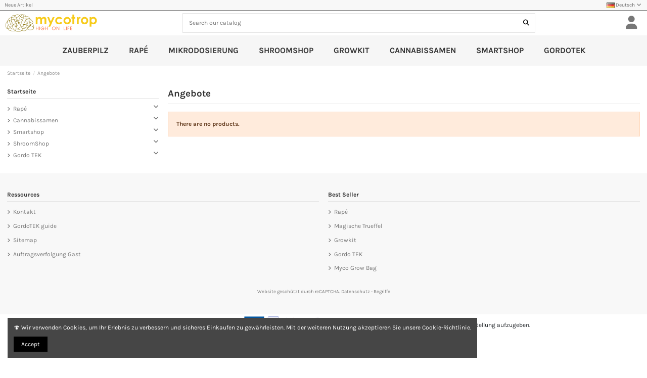

--- FILE ---
content_type: text/html; charset=utf-8
request_url: https://mycotrop.com/de/angebote
body_size: 13138
content:
<!doctype html>
<html lang="de">

<head>
    
        
  <meta charset="utf-8">


  <meta http-equiv="x-ua-compatible" content="ie=edge">



  


  
  



  <title>Angebote</title>
  
    
  
  
    
  
  <meta name="description" content="Unsere besonderen Artikel">
    
      <link rel="canonical" href="https://mycotrop.com/de/angebote?id_shop=1&amp;rewrite=angebote">    

  
          <link rel="alternate" href="https://mycotrop.com/en/prices-drop?rewrite=angebote" hreflang="en-us">
            <link rel="alternate" href="https://mycotrop.com/en/prices-drop?rewrite=angebote" hreflang="x-default">
                <link rel="alternate" href="https://mycotrop.com/fr/promotions?rewrite=angebote" hreflang="fr-fr">
                <link rel="alternate" href="https://mycotrop.com/nl/aanbiedingen?rewrite=angebote" hreflang="nl-nl">
                <link rel="alternate" href="https://mycotrop.com/de/angebote?rewrite=angebote" hreflang="de-de">
                <link rel="alternate" href="https://mycotrop.com/es/productos-rebajados?rewrite=angebote" hreflang="es-es">
            

  
     <script type="application/ld+json">
 {
   "@context": "https://schema.org",
   "@type": "Organization",
   "name" : "Mycotrop.com",
   "url" : "https://mycotrop.com/de/"
       ,"logo": {
       "@type": "ImageObject",
       "url":"https://mycotrop.com/img/logo-1757414778.jpg"
     }
    }
</script>

<script type="application/ld+json">
  {
    "@context": "https://schema.org",
    "@type": "WebPage",
    "isPartOf": {
      "@type": "WebSite",
      "url":  "https://mycotrop.com/de/",
      "name": "Mycotrop.com"
    },
    "name": "Angebote",
    "url":  "https://mycotrop.com/de/angebote"
  }
</script>


  <script type="application/ld+json">
    {
      "@context": "https://schema.org",
      "@type": "BreadcrumbList",
      "itemListElement": [
                  {
            "@type": "ListItem",
            "position": 1,
            "name": "Startseite",
            "item": "https://mycotrop.com/de/"
          },              {
            "@type": "ListItem",
            "position": 2,
            "name": "Angebote",
            "item": "https://mycotrop.com/de/angebote"
          }          ]
    }
  </script>


  

  
    <script type="application/ld+json">
  {
    "@context": "https://schema.org",
    "@type": "ItemList",
    "itemListElement": [
          ]
  }
</script>


  
    
  



    <meta property="og:title" content="Angebote"/>
    <meta property="og:url" content="https://mycotrop.com/de/angebote"/>
    <meta property="og:site_name" content="Mycotrop.com"/>
    <meta property="og:description" content="Unsere besonderen Artikel">
    <meta property="og:type" content="website">


          <meta property="og:image" content="https://mycotrop.com/img/logo-1757414778.jpg" />
    





      <meta name="viewport" content="initial-scale=1,user-scalable=no,maximum-scale=1,width=device-width">
  




  <link rel="icon" type="image/vnd.microsoft.icon" href="https://mycotrop.com/img/logo_stores.png?1757414778">
  <link rel="shortcut icon" type="image/x-icon" href="https://mycotrop.com/img/logo_stores.png?1757414778">
    




    <link rel="stylesheet" href="https://mycotrop.com/themes/warehouse/assets/cache/theme-11a0e1392.css" type="text/css" media="all">




<link rel="preload" as="font"
      href="https://mycotrop.com/themes/warehouse/assets/css/font-awesome/webfonts/fa-brands-400.woff2"
      type="font/woff2" crossorigin="anonymous">

<link rel="preload" as="font"
      href="https://mycotrop.com/themes/warehouse/assets/css/font-awesome/webfonts/fa-regular-400.woff2"
      type="font/woff2" crossorigin="anonymous">

<link rel="preload" as="font"
      href="https://mycotrop.com/themes/warehouse/assets/css/font-awesome/webfonts/fa-solid-900.woff2"
      type="font/woff2" crossorigin="anonymous">

<link rel="preload" as="font"
      href="https://mycotrop.com/themes/warehouse/assets/css/font-awesome/webfonts/fa-brands-400.woff2"
      type="font/woff2" crossorigin="anonymous">


<link  rel="preload stylesheet"  as="style" href="https://mycotrop.com/themes/warehouse/assets/css/font-awesome/css/font-awesome-preload.css?v=6.7.2"
       type="text/css" crossorigin="anonymous">





  

  <script>
        var AdvancedEmailGuardData = {"meta":{"isGDPREnabled":true,"isLegacyOPCEnabled":false,"isLegacyMAModuleEnabled":false,"validationError":null},"settings":{"recaptcha":{"type":"v3","key":"6LewXg8sAAAAAF4TDMjMotweiBiy142SbYF-brMW","forms":{"contact_us":{"size":"normal","align":"offset","offset":3},"register":{"size":"normal","align":"center","offset":1}},"language":"shop","theme":"light","position":"bottomright","hidden":true,"deferred":true}},"context":{"ps":{"v17":true,"v17pc":true,"v17ch":true,"v16":false,"v161":false,"v15":false},"languageCode":"de","pageName":"prices-drop"},"trans":{"genericError":"Es ist ein Fehler aufgetreten, bitte versuchen Sie es erneut."}};
        var cart_page_redirect_link = "\/\/mycotrop.com\/de\/warenkorb?action=show";
        var elementorFrontendConfig = {"isEditMode":"","stretchedSectionContainer":"","instagramToken":false,"is_rtl":false,"ajax_csfr_token_url":"https:\/\/mycotrop.com\/de\/module\/iqitelementor\/Actions?process=handleCsfrToken&ajax=1"};
        var etsSeoFo = {"currentController":"pricesdrop","conf":{"removeId":true}};
        var giftIncart = 0;
        var gift_controller_url = "https:\/\/mycotrop.com\/de\/module\/mdgiftproduct\/FreeGiftproducts";
        var iqitTheme = {"rm_sticky":"0","rm_breakpoint":0,"op_preloader":"0","cart_style":"side","cart_confirmation":"open","h_layout":"2","f_fixed":"","f_layout":"1","h_absolute":"0","h_sticky":"menu","hw_width":"fullwidth","mm_content":"desktop","hm_submenu_width":"default","h_search_type":"full","pl_lazyload":true,"pl_infinity":false,"pl_rollover":true,"pl_crsl_autoplay":false,"pl_slider_ld":4,"pl_slider_d":3,"pl_slider_t":2,"pl_slider_p":2,"pp_thumbs":"bottom","pp_zoom":"inner","pp_image_layout":"carousel","pp_tabs":"tabh","pl_grid_qty":false};
        var iqitcompare = {"nbProducts":0};
        var iqitcountdown_days = "d.";
        var iqitextendedproduct = {"speed":"70","hook":"modal"};
        var iqitfdc_from = 150;
        var iqitreviews = [];
        var klCustomer = null;
        var md_blockcart_line_sel = "";
        var md_current_currency = "\u20ac";
        var md_gift_addition_type = "checking_gift";
        var md_gift_color = "#2db9af";
        var md_gift_layout = "standard";
        var md_gift_price_display = "free_label";
        var md_gift_required = 0;
        var md_hide_qty_count = 0;
        var md_msg_gift_added = "Gift successfully added to your shopping cart";
        var md_msg_required_gift = "Please choose your gift";
        var md_number_gift = 2;
        var md_text_free = "Free";
        var md_text_gift = "Free gift";
        var mdgSecureKey = "da0149492deeabb3e37de270bcfb30ec";
        var msg_maximum_gift = "You cannot add more than max_gift gift_s_, please adjust your choices";
        var not_available_msg = "This product is no longer in stock with these options";
        var pageId = "pricesdrop";
        var prestashop = {"cart":{"products":[],"totals":{"total":{"type":"total","label":"Gesamt","amount":0,"value":"0,00\u00a0\u20ac"},"total_including_tax":{"type":"total","label":"Gesamt (inkl. MwSt.)","amount":0,"value":"0,00\u00a0\u20ac"},"total_excluding_tax":{"type":"total","label":"Gesamtpreis o. MwSt.","amount":0,"value":"0,00\u00a0\u20ac"}},"subtotals":{"products":{"type":"products","label":"Zwischensumme","amount":0,"value":"0,00\u00a0\u20ac"},"discounts":null,"shipping":{"type":"shipping","label":"Versand","amount":0,"value":""},"tax":{"type":"tax","label":"enthaltene MwSt.","amount":0,"value":"0,00\u00a0\u20ac"}},"products_count":0,"summary_string":"0 Artikel","vouchers":{"allowed":1,"added":[]},"discounts":[],"minimalPurchase":35,"minimalPurchaseRequired":"Mindestbestellwert f\u00fcr diese Bestellung ist 35,00\u00a0\u20ac (zzgl. MwSt.). Aktuell betr\u00e4gt er nur 0,00\u00a0\u20ac (zzgl. MwSt.)."},"currency":{"id":2,"name":"Euro","iso_code":"EUR","iso_code_num":"978","sign":"\u20ac"},"customer":{"lastname":null,"firstname":null,"email":null,"birthday":null,"newsletter":null,"newsletter_date_add":null,"optin":null,"website":null,"company":null,"siret":null,"ape":null,"is_logged":false,"gender":{"type":null,"name":null},"addresses":[]},"country":{"id_zone":1,"id_currency":0,"call_prefix":33,"iso_code":"FR","active":"1","contains_states":"0","need_identification_number":"0","need_zip_code":"1","zip_code_format":"NNNNN","display_tax_label":"1","name":"France","id":8},"language":{"name":"Deutsch (German)","iso_code":"de","locale":"de-DE","language_code":"de-de","active":"1","is_rtl":"0","date_format_lite":"d.m.Y","date_format_full":"d.m.Y H:i:s","id":4},"page":{"title":"","canonical":"https:\/\/mycotrop.com\/de\/angebote","meta":{"title":"Angebote","description":"Unsere besonderen Artikel","robots":"index"},"page_name":"prices-drop","body_classes":{"lang-de":true,"lang-rtl":false,"country-FR":true,"currency-EUR":true,"layout-left-column":true,"page-prices-drop":true,"tax-display-enabled":true,"page-customer-account":false},"admin_notifications":[],"password-policy":{"feedbacks":{"0":"Sehr schwach","1":"Schwach","2":"Durchschnitt","3":"Stark","4":"Sehr stark","Straight rows of keys are easy to guess":"Nebeneinander liegende Tastenreihen sind leicht zu erraten","Short keyboard patterns are easy to guess":"Kurze Tastatur-Muster sind leicht zu erraten","Use a longer keyboard pattern with more turns":"Verwenden Sie ein l\u00e4ngeres Tastatur-Muster mit mehr Zuf\u00e4llen","Repeats like \"aaa\" are easy to guess":"Wiederholungen wie \u201eaaa\u201c sind leicht zu erraten","Repeats like \"abcabcabc\" are only slightly harder to guess than \"abc\"":"Wiederholungen wie \u201eabcabcabc\u201c sind nur etwas schwerer zu erraten als \u201eabc\u201c","Sequences like abc or 6543 are easy to guess":"Kombinationen wie \u201eabc\u201c oder \u201e6543\u201c sind leicht zu erraten.","Recent years are easy to guess":"Aktuelle Jahre sind leicht zu erraten","Dates are often easy to guess":"Datumsangaben sind oft leicht zu erraten","This is a top-10 common password":"Dies ist ein g\u00e4ngiges Top-10-Passwort","This is a top-100 common password":"Dies ist ein g\u00e4ngiges Top-100-Passwort","This is a very common password":"Dies ist ein sehr g\u00e4ngiges Passwort","This is similar to a commonly used password":"Dies \u00e4hnelt einem g\u00e4ngigen Passwort","A word by itself is easy to guess":"Ein einzelnes Wort ist leicht zu erraten","Names and surnames by themselves are easy to guess":"Vor- und Nachnamen sind leicht zu erraten","Common names and surnames are easy to guess":"G\u00e4ngige Vor- und Nachnamen sind leicht zu erraten","Use a few words, avoid common phrases":"Verwenden Sie mehrere W\u00f6rter, vermeiden Sie g\u00e4ngige Ausdr\u00fccke.","No need for symbols, digits, or uppercase letters":"Symbole, Ziffern oder Gro\u00dfbuchstaben sind nicht notwendig","Avoid repeated words and characters":"Vermeiden Sie Wort- und Zeichenwiederholungen","Avoid sequences":"Vermeiden Sie Sequenzen","Avoid recent years":"Vermeiden Sie aktuelle Jahreszahlen","Avoid years that are associated with you":"Vermeiden Sie Jahreszahlen, die mit Ihnen in Verbindung gebracht werden k\u00f6nnen","Avoid dates and years that are associated with you":"Vermeiden Sie Datums- und Jahresangaben, die mit Ihnen in Verbindung gebracht werden k\u00f6nnen","Capitalization doesn't help very much":"Gro\u00dfschreibung ist nicht sehr hilfreich","All-uppercase is almost as easy to guess as all-lowercase":"Gro\u00dfschreibung ist fast genau so leicht zu erraten wie Kleinschreibung","Reversed words aren't much harder to guess":"Umgekehrte W\u00f6rter sind nicht viel schwerer zu erraten","Predictable substitutions like '@' instead of 'a' don't help very much":"Vorhersehbare Ersetzungen wie \u201e@\u201c anstelle von \u201ea\u201c helfen nicht viel","Add another word or two. Uncommon words are better.":"Erg\u00e4nzen Sie ein oder zwei W\u00f6rter. Selten gebrauchte W\u00f6rter sind besser."}}},"shop":{"name":"Mycotrop.com","logo":"https:\/\/mycotrop.com\/img\/logo-1757414778.jpg","stores_icon":"https:\/\/mycotrop.com\/img\/logo_stores.png","favicon":"https:\/\/mycotrop.com\/img\/logo_stores.png"},"core_js_public_path":"\/themes\/","urls":{"base_url":"https:\/\/mycotrop.com\/","current_url":"https:\/\/mycotrop.com\/de\/angebote","shop_domain_url":"https:\/\/mycotrop.com","img_ps_url":"https:\/\/mycotrop.com\/img\/","img_cat_url":"https:\/\/mycotrop.com\/img\/c\/","img_lang_url":"https:\/\/mycotrop.com\/img\/l\/","img_prod_url":"https:\/\/mycotrop.com\/img\/p\/","img_manu_url":"https:\/\/mycotrop.com\/img\/m\/","img_sup_url":"https:\/\/mycotrop.com\/img\/su\/","img_ship_url":"https:\/\/mycotrop.com\/img\/s\/","img_store_url":"https:\/\/mycotrop.com\/img\/st\/","img_col_url":"https:\/\/mycotrop.com\/img\/co\/","img_url":"https:\/\/mycotrop.com\/themes\/warehouse\/assets\/img\/","css_url":"https:\/\/mycotrop.com\/themes\/warehouse\/assets\/css\/","js_url":"https:\/\/mycotrop.com\/themes\/warehouse\/assets\/js\/","pic_url":"https:\/\/mycotrop.com\/upload\/","theme_assets":"https:\/\/mycotrop.com\/themes\/warehouse\/assets\/","theme_dir":"https:\/\/mycotrop.com\/themes\/warehouse\/","pages":{"address":"https:\/\/mycotrop.com\/de\/adresse","addresses":"https:\/\/mycotrop.com\/de\/adressen","authentication":"https:\/\/mycotrop.com\/de\/anmeldung","manufacturer":"https:\/\/mycotrop.com\/de\/Marken","cart":"https:\/\/mycotrop.com\/de\/warenkorb","category":"https:\/\/mycotrop.com\/de\/?controller=category","cms":"https:\/\/mycotrop.com\/de\/?controller=cms","contact":"https:\/\/mycotrop.com\/de\/kontakt","discount":"https:\/\/mycotrop.com\/de\/Rabatt","guest_tracking":"https:\/\/mycotrop.com\/de\/auftragsverfolgung-gast","history":"https:\/\/mycotrop.com\/de\/bestellungsverlauf","identity":"https:\/\/mycotrop.com\/de\/profil","index":"https:\/\/mycotrop.com\/de\/","my_account":"https:\/\/mycotrop.com\/de\/mein-Konto","order_confirmation":"https:\/\/mycotrop.com\/de\/bestellbestaetigung","order_detail":"https:\/\/mycotrop.com\/de\/?controller=order-detail","order_follow":"https:\/\/mycotrop.com\/de\/bestellverfolgung","order":"https:\/\/mycotrop.com\/de\/Bestellung","order_return":"https:\/\/mycotrop.com\/de\/?controller=order-return","order_slip":"https:\/\/mycotrop.com\/de\/bestellschein","pagenotfound":"https:\/\/mycotrop.com\/de\/seite-nicht-gefunden","password":"https:\/\/mycotrop.com\/de\/passwort-zuruecksetzen","pdf_invoice":"https:\/\/mycotrop.com\/de\/?controller=pdf-invoice","pdf_order_return":"https:\/\/mycotrop.com\/de\/?controller=pdf-order-return","pdf_order_slip":"https:\/\/mycotrop.com\/de\/?controller=pdf-order-slip","prices_drop":"https:\/\/mycotrop.com\/de\/angebote","product":"https:\/\/mycotrop.com\/de\/?controller=product","registration":"https:\/\/mycotrop.com\/de\/Registrierung","search":"https:\/\/mycotrop.com\/de\/suche","sitemap":"https:\/\/mycotrop.com\/de\/Sitemap","stores":"https:\/\/mycotrop.com\/de\/shops","supplier":"https:\/\/mycotrop.com\/de\/Lieferanten","new_products":"https:\/\/mycotrop.com\/de\/neue-artikel","brands":"https:\/\/mycotrop.com\/de\/Marken","register":"https:\/\/mycotrop.com\/de\/Registrierung","order_login":"https:\/\/mycotrop.com\/de\/Bestellung?login=1"},"alternative_langs":{"en-us":"https:\/\/mycotrop.com\/en\/prices-drop?rewrite=angebote","fr-fr":"https:\/\/mycotrop.com\/fr\/promotions?rewrite=angebote","nl-nl":"https:\/\/mycotrop.com\/nl\/aanbiedingen?rewrite=angebote","de-de":"https:\/\/mycotrop.com\/de\/angebote?rewrite=angebote","es-es":"https:\/\/mycotrop.com\/es\/productos-rebajados?rewrite=angebote"},"actions":{"logout":"https:\/\/mycotrop.com\/de\/?mylogout="},"no_picture_image":{"bySize":{"small_default":{"url":"https:\/\/mycotrop.com\/img\/p\/de-default-small_default.jpg","width":98,"height":127},"stores_default":{"url":"https:\/\/mycotrop.com\/img\/p\/de-default-stores_default.jpg","width":170,"height":115},"cart_default":{"url":"https:\/\/mycotrop.com\/img\/p\/de-default-cart_default.jpg","width":125,"height":162},"home_default":{"url":"https:\/\/mycotrop.com\/img\/p\/de-default-home_default.jpg","width":236,"height":305},"category_default":{"url":"https:\/\/mycotrop.com\/img\/p\/de-default-category_default.jpg","width":1003,"height":200},"medium_default":{"url":"https:\/\/mycotrop.com\/img\/p\/de-default-medium_default.jpg","width":452,"height":584},"thickbox_default":{"url":"https:\/\/mycotrop.com\/img\/p\/de-default-thickbox_default.jpg","width":1100,"height":1422},"large_default":{"url":"https:\/\/mycotrop.com\/img\/p\/de-default-large_default.jpg","width":1200,"height":1550}},"small":{"url":"https:\/\/mycotrop.com\/img\/p\/de-default-small_default.jpg","width":98,"height":127},"medium":{"url":"https:\/\/mycotrop.com\/img\/p\/de-default-category_default.jpg","width":1003,"height":200},"large":{"url":"https:\/\/mycotrop.com\/img\/p\/de-default-large_default.jpg","width":1200,"height":1550},"legend":""}},"configuration":{"display_taxes_label":"1","display_prices_tax_incl":true,"is_catalog":true,"show_prices":true,"opt_in":{"partner":true},"quantity_discount":{"type":"discount","label":"Rabatt auf St\u00fcckzahl"},"voucher_enabled":1,"return_enabled":0},"field_required":[],"breadcrumb":{"links":[{"title":"Startseite","url":"https:\/\/mycotrop.com\/de\/"},{"title":"Angebote","url":"https:\/\/mycotrop.com\/de\/angebote"}],"count":2},"link":{"protocol_link":"https:\/\/","protocol_content":"https:\/\/"},"time":1768536458,"static_token":"25c2c44caf6c25c998605485a00da554","token":"f783c46ec8bd7d40ab85183507d88f8f","debug":false};
        var psemailsubscription_subscription = "https:\/\/mycotrop.com\/de\/module\/ps_emailsubscription\/subscription";
      </script>



            <meta property="og:url" content="https://mycotrop.com/de/angebote" />
      <meta property="og:title" content="Angebote" />
      <meta property="og:description" content="Unsere besonderen Artikel" />
      <meta property="og:image" content="" />
      <meta property="og:type" content="article" />
                      <meta name="twitter:title" content="Angebote">
      <meta name="twitter:description" content="Unsere besonderen Artikel">
      <meta name="twitter:image" content="">
      <meta name="twitter:card" content="summary_large_image">
                                                            
  <script type='application/ld+json' class='ets-seo-schema-graph--main'>
    {"@context":"https://schema.org","@graph":[{"@type":"WebSite","@id":"https://mycotrop.com/#website","url":"https://mycotrop.com/","name":"Mycotrop.com","potentialAction":{"@type":"SearchAction","target":"https://mycotrop.com/search?s={search_term_string}","query-input":"required name=search_term_string"}},{"@type":"BreadcrumbList","@id":"https://mycotrop.com/#breadcrumb","itemListElement":[{"@type":"ListItem","position":1,"item":{"@type":"WebPage","name":"Home","@id":"https://mycotrop.com/de/?id_shop=1&rewrite=angebote","url":"https://mycotrop.com/de/?id_shop=1&rewrite=angebote"}},{"@type":"ListItem","position":2,"item":{"@type":"WebPage","name":"Angebote","@id":"https://mycotrop.com/de/angebote?id_shop=1&rewrite=angebote","url":"https://mycotrop.com/de/angebote?id_shop=1&rewrite=angebote"}}]}]}
</script>
<script type="text/javascript">
    var Days_text = 'Tage';
    var Hours_text = 'Stunde(n)';
    var Mins_text = 'Minute(n)';
    var Sec_text = 'Sekunde(n)';
</script>  <!-- START OF DOOFINDER ADD TO CART SCRIPT -->
  <script>
    document.addEventListener('doofinder.cart.add', function(event) {

      const checkIfCartItemHasVariation = (cartObject) => {
        return (cartObject.item_id === cartObject.grouping_id) ? false : true;
      }

      /**
      * Returns only ID from string
      */
      const sanitizeVariationID = (variationID) => {
        return variationID.replace(/\D/g, "")
      }

      doofinderManageCart({
        cartURL          : "https://mycotrop.com/de/warenkorb",  //required for prestashop 1.7, in previous versions it will be empty.
        cartToken        : "25c2c44caf6c25c998605485a00da554",
        productID        : checkIfCartItemHasVariation(event.detail) ? event.detail.grouping_id : event.detail.item_id,
        customizationID  : checkIfCartItemHasVariation(event.detail) ? sanitizeVariationID(event.detail.item_id) : 0,   // If there are no combinations, the value will be 0
        quantity         : event.detail.amount,
        statusPromise    : event.detail.statusPromise,
        itemLink         : event.detail.link,
        group_id         : event.detail.group_id
      });
    });
  </script>
  <!-- END OF DOOFINDER ADD TO CART SCRIPT -->

  <!-- START OF DOOFINDER INTEGRATIONS SUPPORT -->
  <script data-keepinline>
    var dfKvCustomerEmail;
    if ('undefined' !== typeof klCustomer && "" !== klCustomer.email) {
      dfKvCustomerEmail = klCustomer.email;
    }
  </script>
  <!-- END OF DOOFINDER INTEGRATIONS SUPPORT -->

  <!-- START OF DOOFINDER UNIQUE SCRIPT -->
  <script data-keepinline>
    
    (function(w, k) {w[k] = window[k] || function () { (window[k].q = window[k].q || []).push(arguments) }})(window, "doofinderApp")
    

    // Custom personalization:
    doofinderApp("config", "language", "de-de");
    doofinderApp("config", "currency", "EUR");
  </script>
  <script src="https://eu1-config.doofinder.com/2.x/38c6bbfc-ac54-44d0-b260-200dfe0b8d7a.js" async></script>
  <!-- END OF DOOFINDER UNIQUE SCRIPT -->



    
    </head>

<body id="prices-drop" class="lang-de country-fr currency-eur layout-left-column page-prices-drop tax-display-enabled body-desktop-header-style-w-2">


    




    


<main id="main-page-content"  >
    
            

    <header id="header" class="desktop-header-style-w-2">
        
            
  <div class="header-banner">
    <script type='text/javascript'></script><script type='text/javascript'></script>
  </div>




            <nav class="header-nav">
        <div class="container">
    
        <div class="row justify-content-between">
            <div class="col col-auto col-md left-nav">
                                            <div class="block-iqitlinksmanager block-iqitlinksmanager-2 block-links-inline d-inline-block">
            <ul>
                                                            <li>
                            <a
                                    href="https://mycotrop.com/de/neue-artikel"
                                    title="Neue Artikel"                                                                >
                                Neue Artikel
                            </a>
                        </li>
                                                </ul>
        </div>
    
            </div>
            <div class="col col-auto center-nav text-center">
                
             </div>
            <div class="col col-auto col-md right-nav text-right">
                

<div id="language_selector" class="d-inline-block">
    <div class="language-selector-wrapper d-inline-block">
        <div class="language-selector dropdown js-dropdown">
            <a class="expand-more" data-bs-toggle="dropdown" data-iso-code="de"><img width="16" height="11" src="https://mycotrop.com/img/l/4.jpg" alt="Deutsch" class="img-fluid lang-flag" /> Deutsch <i class="fa fa-angle-down fa-fw" aria-hidden="true"></i></a>
            <div class="dropdown-menu">
                <ul>
                                            <li >
                            <a href="https://mycotrop.com/en/prices-drop?rewrite=angebote" rel="alternate" hreflang="en"
                               class="dropdown-item"><img width="16" height="11" src="https://mycotrop.com/img/l/1.jpg" alt="English" class="img-fluid lang-flag"  data-iso-code="en"/> English</a>
                        </li>
                                            <li >
                            <a href="https://mycotrop.com/fr/promotions?rewrite=angebote" rel="alternate" hreflang="fr"
                               class="dropdown-item"><img width="16" height="11" src="https://mycotrop.com/img/l/2.jpg" alt="Français" class="img-fluid lang-flag"  data-iso-code="fr"/> Français</a>
                        </li>
                                            <li >
                            <a href="https://mycotrop.com/nl/aanbiedingen?rewrite=angebote" rel="alternate" hreflang="nl"
                               class="dropdown-item"><img width="16" height="11" src="https://mycotrop.com/img/l/3.jpg" alt="Nederlands" class="img-fluid lang-flag"  data-iso-code="nl"/> Nederlands</a>
                        </li>
                                            <li  class="current" >
                            <a href="https://mycotrop.com/de/angebote?rewrite=angebote" rel="alternate" hreflang="de"
                               class="dropdown-item"><img width="16" height="11" src="https://mycotrop.com/img/l/4.jpg" alt="Deutsch" class="img-fluid lang-flag"  data-iso-code="de"/> Deutsch</a>
                        </li>
                                            <li >
                            <a href="https://mycotrop.com/es/productos-rebajados?rewrite=angebote" rel="alternate" hreflang="es"
                               class="dropdown-item"><img width="16" height="11" src="https://mycotrop.com/img/l/5.jpg" alt="Español" class="img-fluid lang-flag"  data-iso-code="es"/> Español</a>
                        </li>
                                    </ul>
            </div>
        </div>
    </div>
</div>

             </div>
        </div>

                        </div>
            </nav>
        



<div id="desktop-header" class="desktop-header-style-2">
    
            
<div class="header-top">
    <div id="desktop-header-container" class="container">
        <div class="row align-items-center">
                            <div class="col col-auto col-header-left">
                    <div id="desktop_logo">
                        
  <a href="https://mycotrop.com/de/">
    <img class="logo img-fluid"
         src="https://mycotrop.com/img/logo-1757414778.jpg"
                  alt="Mycotrop.com"
         width="184"
         height="40"
    >
  </a>

                    </div>
                    
                </div>
                <div class="col col-header-center">
                                        <!-- Block search module TOP -->

<!-- Block search module TOP -->
<div id="search_widget" class="search-widget" data-search-controller-url="https://mycotrop.com/de/module/iqitsearch/searchiqit">
    <form method="get" action="https://mycotrop.com/de/module/iqitsearch/searchiqit">
        <div class="input-group">
            <input type="text" name="s" value="" data-all-text="Show all results"
                   data-blog-text="Blog post"
                   data-product-text="Product"
                   data-brands-text="Marke"
                   autocomplete="off" autocorrect="off" autocapitalize="off" spellcheck="false"
                   placeholder="Search our catalog" class="form-control form-search-control" />
            <button type="submit" class="search-btn" aria-label="Search our catalog">
                <i class="fa fa-search"></i>
            </button>
        </div>
    </form>
</div>
<!-- /Block search module TOP -->

<!-- /Block search module TOP -->


                    
                </div>
                        <div class="col col-auto col-header-right">
                <div class="row no-gutters justify-content-end">

                    
                                            <div id="header-user-btn" class="col col-auto header-btn-w header-user-btn-w">
            <a href="https://mycotrop.com/de/anmeldung?back=https%3A%2F%2Fmycotrop.com%2Fde%2Fangebote"
           title="Anmelden zu Ihrem Kundenbereich"
           rel="nofollow" class="header-btn header-user-btn">
            <i class="fa fa-user fa-fw icon" aria-hidden="true"></i>
            <span class="title">Anmelden</span>
        </a>
    </div>









                                        

                    

                                    </div>
                
            </div>
            <div class="col-12">
                <div class="row">
                    <script type="text/javascript">function setREVStartSize(e){
			//window.requestAnimationFrame(function() {				 
				window.RSIW = window.RSIW===undefined ? window.innerWidth : window.RSIW;	
				window.RSIH = window.RSIH===undefined ? window.innerHeight : window.RSIH;	
				try {								
					var pw = document.getElementById(e.c).parentNode.offsetWidth,
						newh;
					pw = pw===0 || isNaN(pw) ? window.RSIW : pw;
					e.tabw = e.tabw===undefined ? 0 : parseInt(e.tabw);
					e.thumbw = e.thumbw===undefined ? 0 : parseInt(e.thumbw);
					e.tabh = e.tabh===undefined ? 0 : parseInt(e.tabh);
					e.thumbh = e.thumbh===undefined ? 0 : parseInt(e.thumbh);
					e.tabhide = e.tabhide===undefined ? 0 : parseInt(e.tabhide);
					e.thumbhide = e.thumbhide===undefined ? 0 : parseInt(e.thumbhide);
					e.mh = e.mh===undefined || e.mh=="" || e.mh==="auto" ? 0 : parseInt(e.mh,0);		
					if(e.layout==="fullscreen" || e.l==="fullscreen") 						
						newh = Math.max(e.mh,window.RSIH);					
					else{					
						e.gw = Array.isArray(e.gw) ? e.gw : [e.gw];
						for (var i in e.rl) if (e.gw[i]===undefined || e.gw[i]===0) e.gw[i] = e.gw[i-1];					
						e.gh = e.el===undefined || e.el==="" || (Array.isArray(e.el) && e.el.length==0)? e.gh : e.el;
						e.gh = Array.isArray(e.gh) ? e.gh : [e.gh];
						for (var i in e.rl) if (e.gh[i]===undefined || e.gh[i]===0) e.gh[i] = e.gh[i-1];
											
						var nl = new Array(e.rl.length),
							ix = 0,						
							sl;					
						e.tabw = e.tabhide>=pw ? 0 : e.tabw;
						e.thumbw = e.thumbhide>=pw ? 0 : e.thumbw;
						e.tabh = e.tabhide>=pw ? 0 : e.tabh;
						e.thumbh = e.thumbhide>=pw ? 0 : e.thumbh;					
						for (var i in e.rl) nl[i] = e.rl[i]<window.RSIW ? 0 : e.rl[i];
						sl = nl[0];									
						for (var i in nl) if (sl>nl[i] && nl[i]>0) { sl = nl[i]; ix=i;}															
						var m = pw>(e.gw[ix]+e.tabw+e.thumbw) ? 1 : (pw-(e.tabw+e.thumbw)) / (e.gw[ix]);					
						newh =  (e.gh[ix] * m) + (e.tabh + e.thumbh);
					}				
					if(window.rs_init_css===undefined) window.rs_init_css = document.head.appendChild(document.createElement("style"));					
					document.getElementById(e.c).height = newh+"px";
					window.rs_init_css.innerHTML += "#"+e.c+"_wrapper { height: "+newh+"px }";				
				} catch(e){
					console.log("Failure at Presize of Slider:" + e)
				}					   
			//});
		  };</script>
<script type='text/javascript'></script><script type='text/javascript'></script>
                </div>
            </div>
        </div>
    </div>
</div>
<div class="container iqit-megamenu-container"></div>
    <div class="ets_mm_megamenu 
        layout_layout5 
         show_icon_in_mobile 
          
        transition_fade   
        transition_floating 
         
        sticky_enabled 
        enable_active_menu 
        ets-dir-ltr        hook-default        single_layout                 hover          mm_menu_center         "
        data-bggray="bg_gray"
        >
        <div class="ets_mm_megamenu_content">
            <div class="container">
                <div class="ets_mm_megamenu_content_content">
                    <div class="ybc-menu-toggle ybc-menu-btn closed">
                        <span class="ybc-menu-button-toggle_icon">
                            <i class="icon-bar"></i>
                            <i class="icon-bar"></i>
                            <i class="icon-bar"></i>
                        </span>
                        Menü
                    </div>
                        <ul class="mm_menus_ul  ">
        <li class="close_menu">
            <div class="pull-left">
                <span class="mm_menus_back">
                    <i class="icon-bar"></i>
                    <i class="icon-bar"></i>
                    <i class="icon-bar"></i>
                </span>
                Menü
            </div>
            <div class="pull-right">
                <span class="mm_menus_back_icon"></span>
                Zurück
            </div>
        </li>
                    <li class="mm_menus_li mm_sub_align_full hover "
                >
                <a class="ets_mm_url"                         href="https://mycotrop.com/de/magische-trueffel"
                        style="font-size:16px;">
                    <span class="mm_menu_content_title">
                                                Zauberpilz
                                                                    </span>
                </a>
                                                                                                    </li>
                    <li class="mm_menus_li mm_sub_align_full hover "
                >
                <a class="ets_mm_url"                         href="https://mycotrop.com/de/rape"
                        style="font-size:16px;">
                    <span class="mm_menu_content_title">
                                                Rapé
                                                                    </span>
                </a>
                                                                                                    </li>
                    <li class="mm_menus_li mm_sub_align_full hover "
                >
                <a class="ets_mm_url"                         href="https://mycotrop.com/de/microdosing-"
                        style="font-size:16px;">
                    <span class="mm_menu_content_title">
                                                Mikrodosierung
                                                                    </span>
                </a>
                                                                                                    </li>
                    <li class="mm_menus_li mm_sub_align_full hover "
                >
                <a class="ets_mm_url"                         href="https://mycotrop.com/de/zauberpilzes"
                        style="font-size:16px;">
                    <span class="mm_menu_content_title">
                                                Shroomshop
                                                                    </span>
                </a>
                                                                                                    </li>
                    <li class="mm_menus_li mm_sub_align_full hover "
                >
                <a class="ets_mm_url"                         href="https://mycotrop.com/de/growkit"
                        style="font-size:16px;">
                    <span class="mm_menu_content_title">
                                                GROWKIT
                                                                    </span>
                </a>
                                                                                                    </li>
                    <li class="mm_menus_li mm_sub_align_full hover "
                >
                <a class="ets_mm_url"                         href="https://mycotrop.com/de/cannabissamen"
                        style="font-size:16px;">
                    <span class="mm_menu_content_title">
                                                Cannabissamen
                                                                    </span>
                </a>
                                                                                                    </li>
                    <li class="mm_menus_li mm_sub_align_full hover "
                >
                <a class="ets_mm_url"                         href="https://mycotrop.com/de/smartshop"
                        style="font-size:16px;">
                    <span class="mm_menu_content_title">
                                                Smartshop
                                                                    </span>
                </a>
                                                                                                    </li>
                    <li class="mm_menus_li mm_sub_align_full hover "
                >
                <a class="ets_mm_url"                         href="https://mycotrop.com/de/gordo-tek"
                        style="font-size:16px;">
                    <span class="mm_menu_content_title">
                                                gordotek
                                                                    </span>
                </a>
                                                                                                    </li>
            </ul>
<script type="text/javascript">
    var Days_text = 'Tage';
    var Hours_text = 'Stunde(n)';
    var Mins_text = 'Minute(n)';
    var Sec_text = 'Sekunde(n)';
</script>
                </div>
            </div>
        </div>
    </div>


    </div>



    <div id="mobile-header" class="mobile-header-style-3">
                    <div class="container">
    <div class="mobile-main-bar">
        <div class="col-mobile-logo text-center">
            
  <a href="https://mycotrop.com/de/">
    <img class="logo img-fluid"
         src="https://mycotrop.com/img/logo-1757414778.jpg"
                  alt="Mycotrop.com"
         width="184"
         height="40"
    >
  </a>

        </div>
    </div>
</div>
<div id="mobile-header-sticky">
    <div class="mobile-buttons-bar">
        <div class="container">
            <div class="row no-gutters align-items-center row-mobile-buttons">
                <div class="col  col-mobile-btn col-mobile-btn-menu text-center col-mobile-menu-push">
                    <a class="m-nav-btn js-m-nav-btn-menu"  data-bs-toggle="dropdown" data-bs-display="static"><i class="fa fa-bars" aria-hidden="true"></i>
                        <span>Menu</span></a>
                    <div id="mobile_menu_click_overlay"></div>
                    <div id="_mobile_iqitmegamenu-mobile" class="text-left dropdown-menu-custom dropdown-menu"></div>
                </div>
                <div id="mobile-btn-search" class="col col-mobile-btn col-mobile-btn-search text-center">
                    <a class="m-nav-btn" data-bs-toggle="dropdown" data-bs-display="static"><i class="fa fa-search" aria-hidden="true"></i>
                        <span>Suche</span></a>
                    <div id="search-widget-mobile" class="dropdown-content dropdown-menu dropdown-mobile search-widget">
                        
                                                    
<!-- Block search module TOP -->
<form method="get" action="https://mycotrop.com/de/module/iqitsearch/searchiqit">
    <div class="input-group">
        <input type="text" name="s" value=""
               placeholder="Suche"
               data-all-text="Show all results"
               data-blog-text="Blog post"
               data-product-text="Product"
               data-brands-text="Marke"
               autocomplete="off" autocorrect="off" autocapitalize="off" spellcheck="false"
               class="form-control form-search-control">
        <button type="submit" class="search-btn" aria-label="Search our catalog">
            <i class="fa fa-search"></i>
        </button>
    </div>
</form>
<!-- /Block search module TOP -->

                                                
                    </div>


                </div>
                <div class="col col-mobile-btn col-mobile-btn-account text-center">
                    <a href="https://mycotrop.com/de/mein-Konto" class="m-nav-btn"><i class="fa fa-user" aria-hidden="true"></i>
                        <span>     
                                                            Anmelden
                                                        </span></a>
                </div>

                

                            </div>
        </div>
    </div>
</div>            </div>



        
    </header>
    

    <section id="wrapper">
        
        
<div class="container">
<nav data-depth="2" class="breadcrumb">
                <div class="row align-items-center">
                <div class="col">
                    <ol>
                        
                            


                                 
                                                                            <li>
                                            <a href="https://mycotrop.com/de/"><span>Startseite</span></a>
                                        </li>
                                                                    

                            


                                 
                                                                            <li>
                                            <span>Angebote</span>
                                        </li>
                                                                    

                                                    
                    </ol>
                </div>
                <div class="col col-auto"> </div>
            </div>
            </nav>

</div>
        <div id="inner-wrapper" class="container">
            
            
                
   <aside id="notifications">
        
        
        
      
  </aside>
              

            
                <div class="row">
            

                
 <div id="content-wrapper"
         class="js-content-wrapper left-column col-12 col-md-9 ">
        
        
    <section id="main">
        
            <h1 id="js-product-list-header" class="h1 page-title"><span>Angebote</span></h1>
        

        

        

        <section id="products">
            
                
                    <div class="alert alert-warning" role="alert">
                        <strong>There are no products.</strong>
                    </div>
                
                <div id="js-product-list-bottom"></div>
                
                    </section>

    

    
        
        
    </section>

        
    </div>


                
                        <div id="left-column" class="col-12 col-md-3  order-md-first">
                                                        


  <div class="block block-toggle block-categories block-links js-block-toggle">
    <h5 class="block-title"><span><a href="https://mycotrop.com/de/startseite">Startseite</a></span> </h5>
    <div class="category-top-menu block-content">
      
  <ul class="category-sub-menu"><li data-depth="0"><a href="https://mycotrop.com/de/rape">Rapé</a><span class="collapse-icons" data-bs-toggle="collapse" data-bs-target="#exCollapsingNavbar17"><i class="fa fa-angle-down add" aria-hidden="true"></i><i class="fa fa-angle-up remove" aria-hidden="true"></i></span><div class="collapse" id="exCollapsingNavbar17">
  <ul class="category-sub-menu"><li data-depth="1"><a class="category-sub-link" href="https://mycotrop.com/de/nukini">Nukini</a></li><li data-depth="1"><a class="category-sub-link" href="https://mycotrop.com/de/yawanawa">Yawanawa</a></li><li data-depth="1"><a class="category-sub-link" href="https://mycotrop.com/de/katukina">Katukina</a></li><li data-depth="1"><a class="category-sub-link" href="https://mycotrop.com/de/huni-kuin">Huni Kuin</a></li><li data-depth="1"><a class="category-sub-link" href="https://mycotrop.com/de/kuntanawa">Kuntanawa</a></li><li data-depth="1"><a class="category-sub-link" href="https://mycotrop.com/de/non-indigenous">Non Indigenous</a></li><li data-depth="1"><a class="category-sub-link" href="https://mycotrop.com/de/apurina">Apurina</a></li><li data-depth="1"><a class="category-sub-link" href="https://mycotrop.com/de/shamanic-snuff">Shamanic Snuff</a></li><li data-depth="1"><a class="category-sub-link" href="https://mycotrop.com/de/puyanawa">Puyanawa</a></li><li data-depth="1"><a class="category-sub-link" href="https://mycotrop.com/de/shawadawa">Shawãdawa</a></li><li data-depth="1"><a class="category-sub-link" href="https://mycotrop.com/de/shanenawa">Shanenawa</a></li><li data-depth="1"><a class="category-sub-link" href="https://mycotrop.com/de/caboclo">Caboclo</a></li><li data-depth="1"><a class="category-sub-link" href="https://mycotrop.com/de/Rapeh_accessories">Rapeh Accessories</a></li></ul></div></li><li data-depth="0"><a href="https://mycotrop.com/de/cannabissamen">Cannabissamen</a><span class="collapse-icons" data-bs-toggle="collapse" data-bs-target="#exCollapsingNavbar22"><i class="fa fa-angle-down add" aria-hidden="true"></i><i class="fa fa-angle-up remove" aria-hidden="true"></i></span><div class="collapse" id="exCollapsingNavbar22">
  <ul class="category-sub-menu"><li data-depth="1"><a class="category-sub-link" href="https://mycotrop.com/de/just-seeds">Just Seeds</a><span class="arrows collapse-icons" data-bs-toggle="collapse" data-bs-target="#exCollapsingNavbar42"><i class="fa fa-angle-down add" aria-hidden="true"></i><i class="fa fa-angle-up remove" aria-hidden="true"></i></span><div class="collapse" id="exCollapsingNavbar42">
  <ul class="category-sub-menu"><li data-depth="2"><a class="category-sub-link" href="https://mycotrop.com/de/autoflowering">Autoflowering</a></li><li data-depth="2"><a class="category-sub-link" href="https://mycotrop.com/de/feminised">Feminised</a></li><li data-depth="2"><a class="category-sub-link" href="https://mycotrop.com/de/cbd-medical-11">CBD - Medical 1:1</a></li></ul></div></li></ul></div></li><li data-depth="0"><a href="https://mycotrop.com/de/smartshop">Smartshop</a><span class="collapse-icons" data-bs-toggle="collapse" data-bs-target="#exCollapsingNavbar37"><i class="fa fa-angle-down add" aria-hidden="true"></i><i class="fa fa-angle-up remove" aria-hidden="true"></i></span><div class="collapse" id="exCollapsingNavbar37">
  <ul class="category-sub-menu"><li data-depth="1"><a class="category-sub-link" href="https://mycotrop.com/de/aphrodisiakum-">Aphrodisiakum ❤️</a></li><li data-depth="1"><a class="category-sub-link" href="https://mycotrop.com/de/salvia-divinorum">Salvia Divinorum</a></li><li data-depth="1"><a class="category-sub-link" href="https://mycotrop.com/de/drogentests">Drogentests</a></li><li data-depth="1"><a class="category-sub-link" href="https://mycotrop.com/de/kapselfuellmaschine">Kapselfüllmaschine</a></li><li data-depth="1"><a class="category-sub-link" href="https://mycotrop.com/de/kanna">Kanna</a></li><li data-depth="1"><a class="category-sub-link" href="https://mycotrop.com/de/kaktus">Kaktus</a></li><li data-depth="1"><a class="category-sub-link" href="https://mycotrop.com/de/happy-caps">Happy caps</a></li><li data-depth="1"><a class="category-sub-link" href="https://mycotrop.com/de/entspannung">Entspannung</a></li><li data-depth="1"><a class="category-sub-link" href="https://mycotrop.com/de/psychedelisch">Psychedelisch</a></li><li data-depth="1"><a class="category-sub-link" href="https://mycotrop.com/de/energiebooster">Energiebooster</a></li><li data-depth="1"><a class="category-sub-link" href="https://mycotrop.com/de/smart-samen-und-kraeuter">Smart-Samen und Kräuter</a><span class="arrows collapse-icons" data-bs-toggle="collapse" data-bs-target="#exCollapsingNavbar76"><i class="fa fa-angle-down add" aria-hidden="true"></i><i class="fa fa-angle-up remove" aria-hidden="true"></i></span><div class="collapse" id="exCollapsingNavbar76">
  <ul class="category-sub-menu"><li data-depth="2"><a class="category-sub-link" href="https://mycotrop.com/de/energy">Energy</a></li><li data-depth="2"><a class="category-sub-link" href="https://mycotrop.com/de/relax">Relax</a></li><li data-depth="2"><a class="category-sub-link" href="https://mycotrop.com/de/aphrodisiac">Aphrodisiac</a></li><li data-depth="2"><a class="category-sub-link" href="https://mycotrop.com/de/psychedelic">Psychedelic</a></li><li data-depth="2"><a class="category-sub-link" href="https://mycotrop.com/de/dream">Dream</a></li><li data-depth="2"><a class="category-sub-link" href="https://mycotrop.com/de/mao-inhibitors">MAO-inhibitors</a></li></ul></div></li><li data-depth="1"><a class="category-sub-link" href="https://mycotrop.com/de/banisteriopsis-caapi">Banisteriopsis caapi</a></li><li data-depth="1"><a class="category-sub-link" href="https://mycotrop.com/de/extrakte">Extrakte</a></li><li data-depth="1"><a class="category-sub-link" href="https://mycotrop.com/de/gesundheit">Gesundheit</a></li><li data-depth="1"><a class="category-sub-link" href="https://mycotrop.com/de/cbd-oil">CBD oil</a></li></ul></div></li><li data-depth="0"><a href="https://mycotrop.com/de/zauberpilzes">ShroomShop</a><span class="collapse-icons" data-bs-toggle="collapse" data-bs-target="#exCollapsingNavbar41"><i class="fa fa-angle-down add" aria-hidden="true"></i><i class="fa fa-angle-up remove" aria-hidden="true"></i></span><div class="collapse" id="exCollapsingNavbar41">
  <ul class="category-sub-menu"><li data-depth="1"><a class="category-sub-link" href="https://mycotrop.com/de/myco-grow-bag">Myco Grow Bag</a></li><li data-depth="1"><a class="category-sub-link" href="https://mycotrop.com/de/growkit">Growkit</a></li><li data-depth="1"><a class="category-sub-link" href="https://mycotrop.com/de/zauberpilze">ZauberPilze</a><span class="arrows collapse-icons" data-bs-toggle="collapse" data-bs-target="#exCollapsingNavbar10"><i class="fa fa-angle-down add" aria-hidden="true"></i><i class="fa fa-angle-up remove" aria-hidden="true"></i></span><div class="collapse" id="exCollapsingNavbar10">
  <ul class="category-sub-menu"><li data-depth="2"><a class="category-sub-link" href="https://mycotrop.com/de/magische-trueffel">Magische Trueffel</a></li></ul></div></li><li data-depth="1"><a class="category-sub-link" href="https://mycotrop.com/de/microdosing-">Microdosing</a><span class="arrows collapse-icons" data-bs-toggle="collapse" data-bs-target="#exCollapsingNavbar16"><i class="fa fa-angle-down add" aria-hidden="true"></i><i class="fa fa-angle-up remove" aria-hidden="true"></i></span><div class="collapse" id="exCollapsingNavbar16">
  <ul class="category-sub-menu"><li data-depth="2"><a class="category-sub-link" href="https://mycotrop.com/de/microdose">Microdose</a></li></ul></div></li><li data-depth="1"><a class="category-sub-link" href="https://mycotrop.com/de/zuchtzubehoer">Zuchtzubehör</a></li><li data-depth="1"><a class="category-sub-link" href="https://mycotrop.com/de/aussenzucht-substrat">Außenzucht-Substrat</a></li><li data-depth="1"><a class="category-sub-link" href="https://mycotrop.com/de/liquid-culture-lc-">Liquid Culture [LC]</a></li><li data-depth="1"><a class="category-sub-link" href="https://mycotrop.com/de/mycotek-inject-forget">Mycotek Inject &amp; Forget</a></li><li data-depth="1"><a class="category-sub-link" href="https://mycotrop.com/de/pilztinktur-und-extrakt">Pilztinktur und -extrakt</a><span class="arrows collapse-icons" data-bs-toggle="collapse" data-bs-target="#exCollapsingNavbar52"><i class="fa fa-angle-down add" aria-hidden="true"></i><i class="fa fa-angle-up remove" aria-hidden="true"></i></span><div class="collapse" id="exCollapsingNavbar52">
  <ul class="category-sub-menu"><li data-depth="2"><a class="category-sub-link" href="https://mycotrop.com/de/fluessigextrakte">Flüssigextrakte</a></li><li data-depth="2"><a class="category-sub-link" href="https://mycotrop.com/de/pulverextrakte">Pulverextrakte</a></li></ul></div></li><li data-depth="1"><a class="category-sub-link" href="https://mycotrop.com/de/spores">Spores</a><span class="arrows collapse-icons" data-bs-toggle="collapse" data-bs-target="#exCollapsingNavbar107"><i class="fa fa-angle-down add" aria-hidden="true"></i><i class="fa fa-angle-up remove" aria-hidden="true"></i></span><div class="collapse" id="exCollapsingNavbar107">
  <ul class="category-sub-menu"><li data-depth="2"><a class="category-sub-link" href="https://mycotrop.com/de/syringe">Syringe</a></li><li data-depth="2"><a class="category-sub-link" href="https://mycotrop.com/de/vials">Vials</a></li></ul></div></li></ul></div></li><li data-depth="0"><a href="https://mycotrop.com/de/gordo-tek">Gordo TEK</a><span class="collapse-icons" data-bs-toggle="collapse" data-bs-target="#exCollapsingNavbar99"><i class="fa fa-angle-down add" aria-hidden="true"></i><i class="fa fa-angle-up remove" aria-hidden="true"></i></span><div class="collapse" id="exCollapsingNavbar99">
  <ul class="category-sub-menu"><li data-depth="1"><a class="category-sub-link" href="https://mycotrop.com/de/gordotek-growkits">GordoTek Growkits</a></li><li data-depth="1"><a class="category-sub-link" href="https://mycotrop.com/de/genetik">Genetik</a></li><li data-depth="1"><a class="category-sub-link" href="https://mycotrop.com/de/substrat-nachfuellung">Substrat Nachfüllung</a></li><li data-depth="1"><a class="category-sub-link" href="https://mycotrop.com/de/zubehoer">Accessories Gordo</a></li></ul></div></li></ul>
    </div>
  </div>
    <div id="facets_search_wrapper">
        <div id="search_filters_wrapper">
            <div id="search_filter_controls" class="hidden-md-up">
                <button data-search-url="" class="btn btn-secondary btn-sm js-search-filters-clear-all">
                        <i class="fa fa-times" aria-hidden="true"></i>Filter entfernen
                </button>
                <button class="btn btn-primary btn-lg ok">
                    <i class="fa fa-filter" aria-hidden="true"></i>
                    OK
                </button>
            </div>
                    </div>
    </div>



                        </div>
                

                

            
                </div>
            
            
        </div>
        
    </section>
    
    <footer id="footer" class="js-footer">
        
            
  <div id="footer-container-main" class="footer-container footer-style-1">
    <div class="container">
        <div class="row">
            
                
            
        </div>
        <div class="row">
            
                            <div class="col col-md block block-toggle block-iqitlinksmanager block-iqitlinksmanager-1 block-links js-block-toggle">
            <h5 class="block-title"><span>Ressources</span></h5>
            <div class="block-content">
                <ul>
                                                                        <li>
                                <a
                                        href="https://mycotrop.com/de/kontakt"
                                        title="Nutzen Sie unser Kontaktformular"                                                                        >
                                    Kontakt
                                </a>
                            </li>
                                                                                                <li>
                                <a
                                        href="https://mycotrop.com/de/content/gordotek-guide"
                                        title=""                                                                        >
                                    GordoTEK guide
                                </a>
                            </li>
                                                                                                <li>
                                <a
                                        href="https://mycotrop.com/de/Sitemap"
                                        title="Wissen Sie nicht weiter? Vielleicht finden Sie es hier"                                                                        >
                                    Sitemap
                                </a>
                            </li>
                                                                                                <li>
                                <a
                                        href="https://mycotrop.com/de/auftragsverfolgung-gast"
                                        title=""                                                                        >
                                    Auftragsverfolgung Gast
                                </a>
                            </li>
                                                            </ul>
            </div>
        </div>
                <div class="col col-md block block-toggle block-iqitlinksmanager block-iqitlinksmanager-3 block-links js-block-toggle">
            <h5 class="block-title"><span>Best Seller</span></h5>
            <div class="block-content">
                <ul>
                                                                        <li>
                                <a
                                        href="https://mycotrop.com/de/rape"
                                        title=""                                                                        >
                                    Rapé
                                </a>
                            </li>
                                                                                                <li>
                                <a
                                        href="https://mycotrop.com/de/magische-trueffel"
                                        title=""                                                                        >
                                    Magische Trueffel
                                </a>
                            </li>
                                                                                                <li>
                                <a
                                        href="https://mycotrop.com/de/growkit"
                                        title=""                                                                        >
                                    Growkit
                                </a>
                            </li>
                                                                                                <li>
                                <a
                                        href="https://mycotrop.com/de/gordo-tek"
                                        title=""                                                                        >
                                    Gordo TEK
                                </a>
                            </li>
                                                                                                <li>
                                <a
                                        href="https://mycotrop.com/de/myco-grow-bag"
                                        title=""                                                                        >
                                    Myco Grow Bag
                                </a>
                            </li>
                                                            </ul>
            </div>
        </div>
        <div id="adveg-grecaptcha" class="adveg-grecaptcha-fixed"></div>
    <div id="adveg-grecaptcha-legal">
        Website geschützt durch reCAPTCHA.
        <a href="https://policies.google.com/privacy?hl=de" target="_blank">Datenschutz</a>  -
        <a href="https://policies.google.com/terms?hl=de" target="_blank">Begriffe</a>
    </div>

            
                    </div>
        <div class="row">
            
                
            
        </div>
    </div>
</div>

    
        <div id="footer-copyrights" class="_footer-copyrights-1 dropup">
            <div class="container">
                <div class="row align-items-center">

                                            <div class="col-sm-6 push-sm-6 copyright-img text-right">
                            <img src="https://iqit-commerce.com/ps17/demo1/img/cms/lgpng.png" class="img-fluid" alt="Payments"/>
                        </div>
                    
                                            <div class="col-sm-6 pull-sm-6 copyright-txt">
                            <p></p>
<p>Sie müssen mindestens 18 Jahre alt sein, um eine Bestellung aufzugeben.</p>
                        </div>
                    
                </div>
            </div>
        </div>
    

        
    </footer>

</main>


    
 <template id="password-feedback">
 <div
   class="password-strength-feedback mt-2"
   style="display: none;"
 >
   <div class="progress-container">
     <div class="progress mb-3">
       <div class="progress-bar" role="progressbar" value="50" aria-valuemin="0" aria-valuemax="100"></div>
     </div>
   </div>
   <script type="text/javascript" class="js-hint-password">
            {"0":"Sehr schwach","1":"Schwach","2":"Durchschnitt","3":"Stark","4":"Sehr stark","Straight rows of keys are easy to guess":"Nebeneinander liegende Tastenreihen sind leicht zu erraten","Short keyboard patterns are easy to guess":"Kurze Tastatur-Muster sind leicht zu erraten","Use a longer keyboard pattern with more turns":"Verwenden Sie ein l\u00e4ngeres Tastatur-Muster mit mehr Zuf\u00e4llen","Repeats like \"aaa\" are easy to guess":"Wiederholungen wie \u201eaaa\u201c sind leicht zu erraten","Repeats like \"abcabcabc\" are only slightly harder to guess than \"abc\"":"Wiederholungen wie \u201eabcabcabc\u201c sind nur etwas schwerer zu erraten als \u201eabc\u201c","Sequences like abc or 6543 are easy to guess":"Kombinationen wie \u201eabc\u201c oder \u201e6543\u201c sind leicht zu erraten.","Recent years are easy to guess":"Aktuelle Jahre sind leicht zu erraten","Dates are often easy to guess":"Datumsangaben sind oft leicht zu erraten","This is a top-10 common password":"Dies ist ein g\u00e4ngiges Top-10-Passwort","This is a top-100 common password":"Dies ist ein g\u00e4ngiges Top-100-Passwort","This is a very common password":"Dies ist ein sehr g\u00e4ngiges Passwort","This is similar to a commonly used password":"Dies \u00e4hnelt einem g\u00e4ngigen Passwort","A word by itself is easy to guess":"Ein einzelnes Wort ist leicht zu erraten","Names and surnames by themselves are easy to guess":"Vor- und Nachnamen sind leicht zu erraten","Common names and surnames are easy to guess":"G\u00e4ngige Vor- und Nachnamen sind leicht zu erraten","Use a few words, avoid common phrases":"Verwenden Sie mehrere W\u00f6rter, vermeiden Sie g\u00e4ngige Ausdr\u00fccke.","No need for symbols, digits, or uppercase letters":"Symbole, Ziffern oder Gro\u00dfbuchstaben sind nicht notwendig","Avoid repeated words and characters":"Vermeiden Sie Wort- und Zeichenwiederholungen","Avoid sequences":"Vermeiden Sie Sequenzen","Avoid recent years":"Vermeiden Sie aktuelle Jahreszahlen","Avoid years that are associated with you":"Vermeiden Sie Jahreszahlen, die mit Ihnen in Verbindung gebracht werden k\u00f6nnen","Avoid dates and years that are associated with you":"Vermeiden Sie Datums- und Jahresangaben, die mit Ihnen in Verbindung gebracht werden k\u00f6nnen","Capitalization doesn't help very much":"Gro\u00dfschreibung ist nicht sehr hilfreich","All-uppercase is almost as easy to guess as all-lowercase":"Gro\u00dfschreibung ist fast genau so leicht zu erraten wie Kleinschreibung","Reversed words aren't much harder to guess":"Umgekehrte W\u00f6rter sind nicht viel schwerer zu erraten","Predictable substitutions like '@' instead of 'a' don't help very much":"Vorhersehbare Ersetzungen wie \u201e@\u201c anstelle von \u201ea\u201c helfen nicht viel","Add another word or two. Uncommon words are better.":"Erg\u00e4nzen Sie ein oder zwei W\u00f6rter. Selten gebrauchte W\u00f6rter sind besser."}
        </script>

   <div class="password-strength-text"></div>
   <div class="password-requirements text-muted">
     <p class="password-requirements-length" data-translation="Bitte geben Sie ein Passwort zwischen %s und %s Zeichen ein">
       <i class="fa fa-check"></i>
       <span></span>
     </p>
     <p class="password-requirements-score" data-translation="Der Minimumwert muss sein: %s">
       <i class="fa fa-check"></i>
       <span></span>
     </p>
   </div>
 </div>
</template>      <script src="https://mycotrop.com/themes/warehouse/assets/cache/bottom-a33d89391.js" ></script>
  <script src="https://static.klaviyo.com/onsite/js/YyhnJa/klaviyo.js" async></script>





    <div id="iqitcompare-notification" class="ns-box ns-effect-thumbslider ns-text-only">
    <div class="ns-box-inner">
        <div class="ns-content">
            <span class="ns-title"><i class="fa fa-check" aria-hidden="true"></i> <strong>Product added to compare.</strong></span>
        </div>
    </div>
</div>


<div id="iqitcompare-floating-wrapper">
</div>



<div id="iqitcookielaw" class="p-3">
<p>🍄 Wir verwenden Cookies, um Ihr Erlebnis zu verbessern und sicheres Einkaufen zu gewährleisten. Mit der weiteren Nutzung akzeptieren Sie unsere Cookie-Richtlinie.</p>

<button class="btn btn-primary" id="iqitcookielaw-accept">Accept</button>
</div>




<button id="back-to-top">
    <i class="fa fa-angle-up" aria-hidden="true"></i>
</button>

<div id="cart-error-toast" class="toast ns-box ns-show ns-box-danger hide" role="alert" aria-live="assertive" aria-atomic="true" style="position: fixed; top: 2rem; right: 2rem; z-index: 999999;" data-delay="4000">
</div>




            
                <link rel="preload"
              as="style"
              href="https://fonts.googleapis.com/css?family=Karla:400,700" />

        <style type="text/css">@font-face {font-family:Karla;font-style:normal;font-weight:400;src:url(/cf-fonts/s/karla/5.0.18/latin-ext/400/normal.woff2);unicode-range:U+0100-02AF,U+0304,U+0308,U+0329,U+1E00-1E9F,U+1EF2-1EFF,U+2020,U+20A0-20AB,U+20AD-20CF,U+2113,U+2C60-2C7F,U+A720-A7FF;font-display:swap;}@font-face {font-family:Karla;font-style:normal;font-weight:400;src:url(/cf-fonts/s/karla/5.0.18/latin/400/normal.woff2);unicode-range:U+0000-00FF,U+0131,U+0152-0153,U+02BB-02BC,U+02C6,U+02DA,U+02DC,U+0304,U+0308,U+0329,U+2000-206F,U+2074,U+20AC,U+2122,U+2191,U+2193,U+2212,U+2215,U+FEFF,U+FFFD;font-display:swap;}@font-face {font-family:Karla;font-style:normal;font-weight:700;src:url(/cf-fonts/s/karla/5.0.18/latin-ext/700/normal.woff2);unicode-range:U+0100-02AF,U+0304,U+0308,U+0329,U+1E00-1E9F,U+1EF2-1EFF,U+2020,U+20A0-20AB,U+20AD-20CF,U+2113,U+2C60-2C7F,U+A720-A7FF;font-display:swap;}@font-face {font-family:Karla;font-style:normal;font-weight:700;src:url(/cf-fonts/s/karla/5.0.18/latin/700/normal.woff2);unicode-range:U+0000-00FF,U+0131,U+0152-0153,U+02BB-02BC,U+02C6,U+02DA,U+02DC,U+0304,U+0308,U+0329,U+2000-206F,U+2074,U+20AC,U+2122,U+2191,U+2193,U+2212,U+2215,U+FEFF,U+FFFD;font-display:swap;}</style>

        




<script defer src="https://static.cloudflareinsights.com/beacon.min.js/vcd15cbe7772f49c399c6a5babf22c1241717689176015" integrity="sha512-ZpsOmlRQV6y907TI0dKBHq9Md29nnaEIPlkf84rnaERnq6zvWvPUqr2ft8M1aS28oN72PdrCzSjY4U6VaAw1EQ==" data-cf-beacon='{"version":"2024.11.0","token":"23905e5336c74223a833418953c8b7d4","r":1,"server_timing":{"name":{"cfCacheStatus":true,"cfEdge":true,"cfExtPri":true,"cfL4":true,"cfOrigin":true,"cfSpeedBrain":true},"location_startswith":null}}' crossorigin="anonymous"></script>
</body>

</html>

--- FILE ---
content_type: text/javascript
request_url: https://eu1-config.doofinder.com/2.x/38c6bbfc-ac54-44d0-b260-200dfe0b8d7a.js
body_size: 827
content:
(function (l, a, y, e, r, s, _) {
  l['DoofinderAppsObject'] = r; l[r] = l[r] || function () { (l[r].q = l[r].q || []).push(arguments) };
  s = a.createElement(y); s.async = 1; s.src = e; _ = a.getElementsByTagName(y)[0]; _.parentNode.insertBefore(s, _)
})(window, document, 'script', 'https://cdn.doofinder.com/apps/loader/2.x/loader.min.js', 'doofinderApp');

doofinderApp("config", "store", "38c6bbfc-ac54-44d0-b260-200dfe0b8d7a")
doofinderApp("config", "zone", "eu1")

doofinderApp("config", "settings",
[{"vsn":"1.0","apps":[{"name":"layer","type":"search","options":{"trigger":"input[name='s'], #search_query_top, input[name='search_query'], #search_query","zone":"eu1-b","url_hash":true},"overrides":{"autoload":{"desktop":null,"mobile":null},"layout":"Fullscreen","custom_css":{"desktop":[],"mobile":[]},"custom_properties":{"desktop":[],"mobile":[]},"search_query_retention":true}}],"settings":{"defaults":{"currency":"EUR","language":"en-US","hashid":"acb77178db63aa40ae0a58d6bb016732"},"account_code":"159acc3a775d34f9f0edcd46d89c84","search_engines":{"de-DE":{"EUR":"8d7d113abe1998575bb907891e368566"},"en-US":{"EUR":"acb77178db63aa40ae0a58d6bb016732"},"es-ES":{"EUR":"dcfff5310fc9520c55e2c1b341b65a47"},"fr-FR":{"EUR":"42d00e43cfe86ca571bde3fd398ab6e9"},"nl-NL":{"EUR":"d5b1a8bf40292d24b49361821addff0c"}},"checkout_css_selector":null,"checkout_summary_urls":[],"checkout_confirmation_urls":[{"value":"/confirmacion-pedido","match_type":"contains"},{"value":"/confirmacao-encomenda","match_type":"contains"},{"value":"/conferma-ordine","match_type":"contains"},{"value":"/bestellbestatigung","match_type":"contains"},{"value":"/confirmation-commande","match_type":"contains"},{"value":"/order-confirmation","match_type":"contains"},{"value":"controller=order-confirmation","match_type":"contains"}],"sales_api_integration":false,"require_cookies_consent":false,"page_type_mappings":[{"id":326606,"type":"category_pages","match_conditions":[]},{"id":326607,"type":"home","match_conditions":[]},{"id":326608,"type":"product_pages","match_conditions":[]},{"id":326609,"type":"shopping_cart","match_conditions":[]}],"register_visits":true,"register_checkouts":false,"ga4_integration":false,"integrations_list":[],"platform_integration_type":"prestashop","user_history_enabled":false}}])